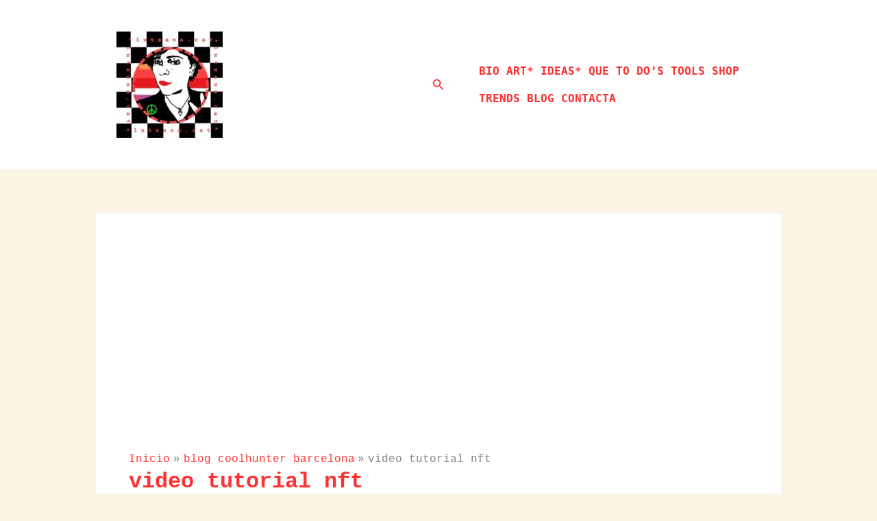

--- FILE ---
content_type: text/html; charset=utf-8
request_url: https://www.google.com/recaptcha/api2/aframe
body_size: 118
content:
<!DOCTYPE HTML><html><head><meta http-equiv="content-type" content="text/html; charset=UTF-8"></head><body><script nonce="SUU5aBTIsh6F0VkLhzoNdA">/** Anti-fraud and anti-abuse applications only. See google.com/recaptcha */ try{var clients={'sodar':'https://pagead2.googlesyndication.com/pagead/sodar?'};window.addEventListener("message",function(a){try{if(a.source===window.parent){var b=JSON.parse(a.data);var c=clients[b['id']];if(c){var d=document.createElement('img');d.src=c+b['params']+'&rc='+(localStorage.getItem("rc::a")?sessionStorage.getItem("rc::b"):"");window.document.body.appendChild(d);sessionStorage.setItem("rc::e",parseInt(sessionStorage.getItem("rc::e")||0)+1);localStorage.setItem("rc::h",'1769029315920');}}}catch(b){}});window.parent.postMessage("_grecaptcha_ready", "*");}catch(b){}</script></body></html>

--- FILE ---
content_type: application/javascript; charset=utf-8
request_url: https://fundingchoicesmessages.google.com/f/AGSKWxWRR3pDA4j-XpTrb8JQVMRsfG3xTCMUBJ3Qoox0WNp0SdOM_aQhfZVNCx065GAvOmW5X_oqO5c5bRABEoACSrmkGBFxlfBbsu43o-bECYgevQHtSJfgfML-z-R18CDQtFYB0qre8txVpiAU_0SL9P0NaOuYYqxBrf-uGS0Qq7WehqkWWS5oEARYNiq3/_/ads_server_/ad_sky./valueclickbanner./ad-refresh./viewer/rad?
body_size: -1290
content:
window['21c5caa9-8cdb-47bb-ad9b-82ccd6bbc12a'] = true;

--- FILE ---
content_type: application/javascript; charset=utf-8
request_url: https://fundingchoicesmessages.google.com/f/AGSKWxX8ZdBlB4tO9jsLGQiVJ6fQ7_2W0BW8zJeMQmo1KYf5cTuPKV_1abVUohASznJWcueJRzN7YCLjqfT9EO0ew5jV-QsuzFKIdGQPqOHYSUjOYT_eDHxROYU8__QJRvqGGiVOma8CPg==?fccs=W251bGwsbnVsbCxudWxsLG51bGwsbnVsbCxudWxsLFsxNzY5MDI5MzE2LDE5MTAwMDAwMF0sbnVsbCxudWxsLG51bGwsW251bGwsWzcsMTksNl0sbnVsbCxudWxsLG51bGwsbnVsbCxudWxsLG51bGwsbnVsbCxudWxsLG51bGwsM10sImh0dHBzOi8vbHV0eGFuYS5lcy90YWcvdmlkZW8tdHV0b3JpYWwtbmZ0LyIsbnVsbCxbWzgsIjlvRUJSLTVtcXFvIl0sWzksImVuLVVTIl0sWzE5LCIyIl0sWzE3LCJbMF0iXSxbMjQsIiJdLFsyOSwiZmFsc2UiXV1d
body_size: 397
content:
if (typeof __googlefc.fcKernelManager.run === 'function') {"use strict";this.default_ContributorServingResponseClientJs=this.default_ContributorServingResponseClientJs||{};(function(_){var window=this;
try{
var GW=function(a){this.A=_.t(a)};_.u(GW,_.J);GW.prototype.ac=function(){return _.F(this,1)};GW.prototype.za=function(){return _.F(this,2)};var HW=function(a){this.A=_.t(a)};_.u(HW,_.J);var IW=function(a,b){return _.Ud(a,1,b)},JW=function(a,b){return _.C(a,2,b)},KW=function(a){var b=new _.lI;return _.C(b,1,a)};var LW=function(a){this.A=_.t(a)};_.u(LW,_.J);LW.prototype.za=function(){return _.F(this,1)};LW.prototype.ac=function(){return _.F(this,2)};var MW=function(a){this.A=_.t(a)};_.u(MW,_.J);var NW=function(a){this.A=_.t(a)};_.u(NW,_.J);var OW=function(a){var b=new NW;_.Lc(b);var c=b.A,d=_.$c(b,c,c[_.r]|0,MW,1,2,void 0,!0),e=0,f=0;if(Array.isArray(a))for(var g=a.length,h=0;h<g;h++){var k=a[h];d.push(k);(k=_.sb(k))&&!e++&&(d[_.r]&=-9);k||f++||_.ob(d,4096)}else for(a=_.n(a),g=a.next();!g.done;g=a.next())g=g.value,d.push(g),(g=_.sb(g))&&!e++&&(d[_.r]&=-9),g||f++||_.ob(d,4096);f&&_.Mc(c);return b},PW=_.ed(NW);var RW=function(a,b,c){this.params=a;this.l=b;this.j=new Map;this.J=c.aa();_.x(a,NW,2)&&(this.j=QW(_.A(a,NW,2)))};RW.prototype.run=function(){Array.from(this.j.keys()).length>0?SW(this):this.J.Pa(21);var a=_.x(this.params,_.de,1)?_.be(_.A(this.params,_.de,1)):new _.de;_.ee(a,18);return a};
var SW=function(a){var b=TW(a),c=Array.from(a.j.values());a.J.S(21,_.L(OW(c)));c=c.filter(function(d){var e,f,g;if(g=!b.includes((e=_.A(d,LW,1))==null?void 0:e.za()))g=_.gg(a.params,3).includes((f=_.A(d,LW,1))==null?void 0:f.za());return g});c.length>0&&UW(a.l,c)},TW=function(a){var b=VW(a.J);if(!b)return[];var c=[],d=QW(b);Array.from(a.j.keys()).forEach(function(e){var f,g,h,k;d.has(e)&&((f=d.get(e))==null?void 0:(g=_.A(f,_.ce,2))==null?void 0:_.kI(g))>((h=a.j.get(e))==null?void 0:(k=_.A(h,_.ce,
2))==null?void 0:_.kI(k))&&(a.j.set(e,d.get(e)),c.push(e))});return c},QW=function(a){return _.B(a,MW,1,_.z()).reduce(function(b,c){var d;return b.set((d=_.A(c,LW,1))==null?void 0:d.za(),c)},new Map)},VW=function(a){a=a.ta(21);try{return a?PW(a):null}catch(b){return null}};var WW=function(a){this.A=_.t(a)};_.u(WW,_.J);var XW=_.ed(WW);var YW=function(a){this.G=a;this.l=new _.mI(this.G);this.j=new Map([[5,[1]]]);this.B=new Map([[1,1]]);this.o=new Map([[5,1]])},UW=function(a,b){b=ZW(a,b);b.length!==0&&$W(b)&&(b=JW(IW(new HW,b.map(function(c){var d=new GW;var e=a.B.get(_.A(c,LW,1).ac());d=_.G(d,1,e);c=a.o.get(_.A(c,LW,1).za());return _.G(d,2,c)})),_.A(b[0],_.ce,2)),a.l.K(KW(b)))},$W=function(a){var b=Array.from(a.map(function(c){return _.A(c,_.ce,2)}));return b.every(function(c){return c===b[0]})},ZW=function(a,b){return b.filter(function(c){c=
_.A(c,LW,1);return a.j.has(c.za())&&a.j.get(c.za()).includes(c.ac())})};var aX=function(){};aX.prototype.run=function(a,b,c){var d,e,f;return _.v(function(g){d=XW(b);e=new YW(c);f=(new RW(d,e,c)).run();return g.return({ia:_.L(f)})})};_.Tk(14,new aX);
}catch(e){_._DumpException(e)}
}).call(this,this.default_ContributorServingResponseClientJs);
// Google Inc.

//# sourceURL=/_/mss/boq-content-ads-contributor/_/js/k=boq-content-ads-contributor.ContributorServingResponseClientJs.en_US.9oEBR-5mqqo.es5.O/d=1/exm=ad_blocking_detection_executable,kernel_loader,loader_js_executable,monetization_cookie_state_migration_initialization_executable/ed=1/rs=AJlcJMwtVrnwsvCgvFVyuqXAo8GMo9641A/m=optimization_state_updater_executable
__googlefc.fcKernelManager.run('\x5b\x5b\x5b14,\x22\x5b\x5bnull,\x5b7,19,6\x5d,null,null,null,null,null,null,null,null,null,3\x5d,\x5b\x5b\x5b\x5b5,1,\x5b8\x5d\x5d,\x5b1769029316,243629000\x5d,\x5b1209600\x5d\x5d\x5d\x5d,\x5b5\x5d\x5d\x22\x5d\x5d,\x5bnull,null,null,\x22https:\/\/fundingchoicesmessages.google.com\/f\/AGSKWxXPJhuge12qBmA7sjfBLI2BQpBZVyTLPcfmuYI3haUTqxJSCHkpWnLmFatHQpxd1mUm7XNGz-AbrjJDX3UBFQ5yQnuA13UATXytY8YKuReRhFF07RDxtKHxaMEaKvlFQubCljv-IA\\u003d\\u003d\x22\x5d,null,null,1500904330\x5d');}